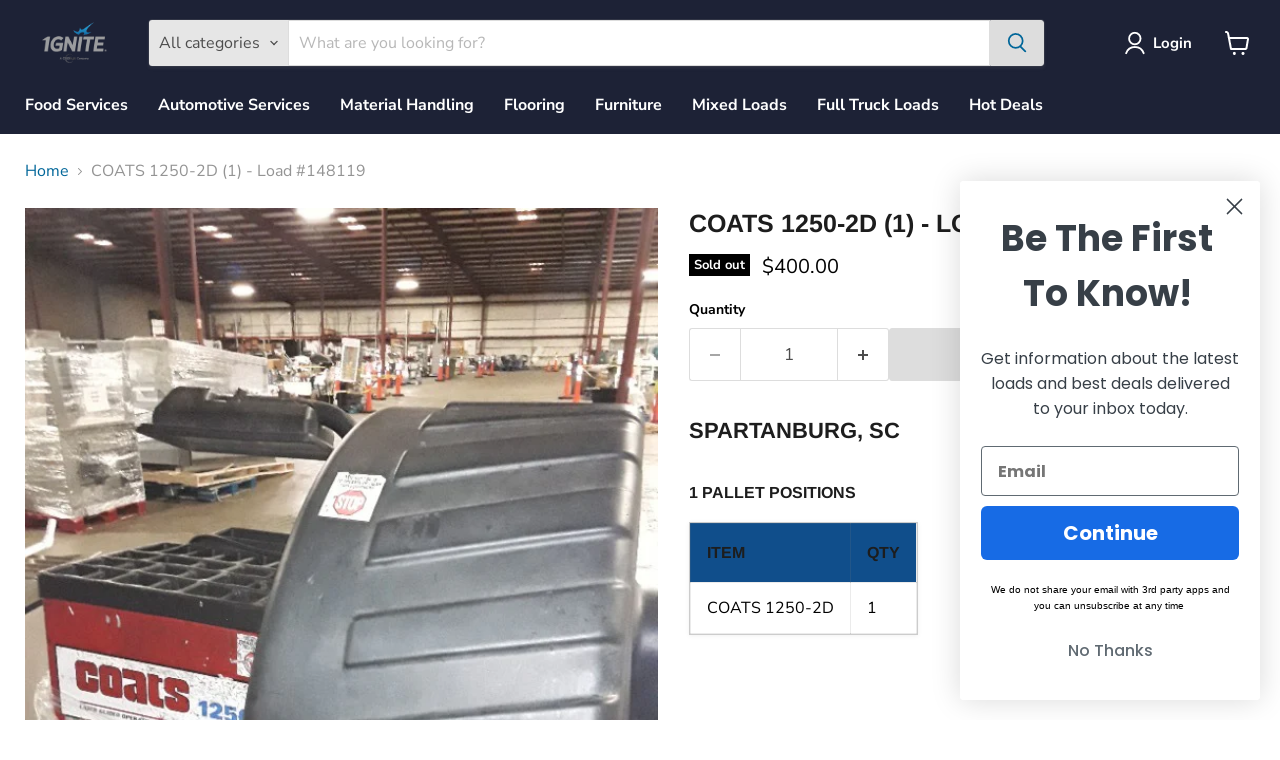

--- FILE ---
content_type: text/html; charset=utf-8
request_url: https://www.1gnitemarketplace.com/collections/all/products/load-148119-spartanburg?view=recently-viewed
body_size: 909
content:






















  












<li
  class="productgrid--item  imagestyle--natural      productitem--emphasis  product-recently-viewed-card    show-actions--mobile"
  data-product-item
  data-product-quickshop-url="/collections/all/products/load-148119-spartanburg"
  
    data-recently-viewed-card
  
>
  <div class="productitem" data-product-item-content>
    
    
    
    

    

    
      

      
    

    <div class="productitem__container">
      <div class="product-recently-viewed-card-time" data-product-handle="load-148119-spartanburg">
      <button
        class="product-recently-viewed-card-remove"
        aria-label="close"
        data-remove-recently-viewed
      >
        


                                                                      <svg class="icon-remove "    aria-hidden="true"    focusable="false"    role="presentation"    xmlns="http://www.w3.org/2000/svg" width="10" height="10" viewBox="0 0 10 10" xmlns="http://www.w3.org/2000/svg">      <path fill="currentColor" d="M6.08785659,5 L9.77469752,1.31315906 L8.68684094,0.225302476 L5,3.91214341 L1.31315906,0.225302476 L0.225302476,1.31315906 L3.91214341,5 L0.225302476,8.68684094 L1.31315906,9.77469752 L5,6.08785659 L8.68684094,9.77469752 L9.77469752,8.68684094 L6.08785659,5 Z"></path>    </svg>                                              

      </button>
    </div>

      <div class="productitem__image-container">
        <a
          class="productitem--image-link"
          href="/collections/all/products/load-148119-spartanburg"
          aria-label="/products/load-148119-spartanburg"
          tabindex="-1"
          data-product-page-link
        >
          <figure
            class="productitem--image"
            data-product-item-image
            
              style="--product-grid-item-image-aspect-ratio: 0.75;"
            
          >
            
              
                
                

  
    <noscript data-rimg-noscript>
      <img
        
          src="//www.1gnitemarketplace.com/cdn/shop/products/16703593954861066037597455710416_512x683.jpg?v=1671028848"
        

        alt=""
        data-rimg="noscript"
        srcset="//www.1gnitemarketplace.com/cdn/shop/products/16703593954861066037597455710416_512x683.jpg?v=1671028848 1x, //www.1gnitemarketplace.com/cdn/shop/products/16703593954861066037597455710416_599x799.jpg?v=1671028848 1.17x"
        class="productitem--image-alternate"
        
        
      >
    </noscript>
  

  <img
    
      src="//www.1gnitemarketplace.com/cdn/shop/products/16703593954861066037597455710416_512x683.jpg?v=1671028848"
    
    alt=""

    
      data-rimg="lazy"
      data-rimg-scale="1"
      data-rimg-template="//www.1gnitemarketplace.com/cdn/shop/products/16703593954861066037597455710416_{size}.jpg?v=1671028848"
      data-rimg-max="600x800"
      data-rimg-crop="false"
      
      srcset="data:image/svg+xml;utf8,<svg%20xmlns='http://www.w3.org/2000/svg'%20width='512'%20height='683'></svg>"
    

    class="productitem--image-alternate"
    
    
  >



  <div data-rimg-canvas></div>


              
              

  
    <noscript data-rimg-noscript>
      <img
        
          src="//www.1gnitemarketplace.com/cdn/shop/products/16703593676814134122045216894099_512x683.jpg?v=1671028848"
        

        alt=""
        data-rimg="noscript"
        srcset="//www.1gnitemarketplace.com/cdn/shop/products/16703593676814134122045216894099_512x683.jpg?v=1671028848 1x, //www.1gnitemarketplace.com/cdn/shop/products/16703593676814134122045216894099_599x799.jpg?v=1671028848 1.17x"
        class="productitem--image-primary"
        
        
      >
    </noscript>
  

  <img
    
      src="//www.1gnitemarketplace.com/cdn/shop/products/16703593676814134122045216894099_512x683.jpg?v=1671028848"
    
    alt=""

    
      data-rimg="lazy"
      data-rimg-scale="1"
      data-rimg-template="//www.1gnitemarketplace.com/cdn/shop/products/16703593676814134122045216894099_{size}.jpg?v=1671028848"
      data-rimg-max="600x800"
      data-rimg-crop="false"
      
      srcset="data:image/svg+xml;utf8,<svg%20xmlns='http://www.w3.org/2000/svg'%20width='512'%20height='683'></svg>"
    

    class="productitem--image-primary"
    
    
  >



  <div data-rimg-canvas></div>


            

            


























<span class="productitem__badge productitem__badge--soldout">
    Sold out
  </span>
          </figure>
        </a>
      </div><div class="productitem--info">
        
          
        

        
          






























<div class="price productitem__price ">
  
    <div
      class="price__compare-at visible"
      data-price-compare-container
    >

      
        <span class="money price__original" data-price-original></span>
      
    </div>


    
      
      <div class="price__compare-at--hidden" data-compare-price-range-hidden>
        
          <span class="visually-hidden">Original price</span>
          <span class="money price__compare-at--min" data-price-compare-min>
            $400.00
          </span>
          -
          <span class="visually-hidden">Original price</span>
          <span class="money price__compare-at--max" data-price-compare-max>
            $400.00
          </span>
        
      </div>
      <div class="price__compare-at--hidden" data-compare-price-hidden>
        <span class="visually-hidden">Original price</span>
        <span class="money price__compare-at--single" data-price-compare>
          $400.00
        </span>
      </div>
    
  

  <div class="price__current price__current--emphasize " data-price-container>

    

    
      
      
      <span class="money" data-price>
        $400.00
      </span>
    
    
  </div>

  
    
    <div class="price__current--hidden" data-current-price-range-hidden>
      
        <span class="money price__current--min" data-price-min>$400.00</span>
        -
        <span class="money price__current--max" data-price-max>$400.00</span>
      
    </div>
    <div class="price__current--hidden" data-current-price-hidden>
      <span class="visually-hidden">Current price</span>
      <span class="money" data-price>
        $400.00
      </span>
    </div>
  

  
    
    
    
    

    <div
      class="
        productitem__unit-price
        hidden
      "
      data-unit-price
    >
      <span class="productitem__total-quantity" data-total-quantity></span> | <span class="productitem__unit-price--amount money" data-unit-price-amount></span> / <span class="productitem__unit-price--measure" data-unit-price-measure></span>
    </div>
  

  
</div>


        

        <h2 class="productitem--title">
          <a href="/collections/all/products/load-148119-spartanburg" data-product-page-link>
            COATS 1250-2D (1)  - Load #148119
          </a>
        </h2>

        
          
            <span class="productitem--vendor">
              <a href="/collections/vendors?q=WLR" title="WLR">WLR</a>
            </span>
          
        

        

        
          
            <div class="productitem__stock-level">
              







<div class="product-stock-level-wrapper" >
  
    <span class="
  product-stock-level
  product-stock-level--none
  
">
      

      <span class="product-stock-level__text">
        
        <div class="product-stock-level__badge-text">
          
  
    
      Out of stock
    
  

        </div>
      </span>
    </span>
  
</div>

            </div>
          

          
            
          
        

        
          <div class="productitem--description">
            <p>
    Spartanburg, SC
    1 Pallet Positions
    
    
      
        
          ITEM
          QTY
        
      
      
        
      
COATS 125...</p>

            
              <a
                href="/collections/all/products/load-148119-spartanburg"
                class="productitem--link"
                data-product-page-link
              >
                View full details
              </a>
            
          </div>
        
      </div>

      
    </div>
  </div>

  
    <script type="application/json" data-quick-buy-settings>
      {
        "cart_redirection": true,
        "money_format": "${{amount}}"
      }
    </script>
  
</li>


--- FILE ---
content_type: text/javascript; charset=utf-8
request_url: https://www.1gnitemarketplace.com/products/load-148119-spartanburg.js
body_size: 479
content:
{"id":8046908473630,"title":"COATS 1250-2D (1)  - Load #148119","handle":"load-148119-spartanburg","description":"\n    \u003ch3\u003eSpartanburg, SC\u003c\/h3\u003e\n    \u003ch5\u003e1 Pallet Positions\u003c\/h5\u003e\n    \u003cstyle type=\"text\/css\"\u003e\u003c!--\n      table.tableizer-table {\n        font-size: 14px;\n        border: 1px solid #CCC;\n        border-collapse: collapse;\n      }\n      .tableizer-table td {\n        padding: 6px;\n        border: 1px solid #CCC;\n      }\n      .tableizer-table th {\n        background-color: #104E8B;\n        color: #FFF;\n        font-weight: bold;\n        padding: 8px;\n      }\n    --\u003e\u003c\/style\u003e\n    \u003ctable class=\"tableizer-table\"\u003e\n      \u003cthead\u003e\n        \u003ctr class=\"tableizer-firstrow\"\u003e\n          \u003cth\u003eITEM\u003c\/th\u003e\n          \u003cth\u003eQTY\u003c\/th\u003e\n        \u003c\/tr\u003e\n      \u003c\/thead\u003e\n      \u003ctbody\u003e\n        \n      \u003ctr\u003e\n\u003ctd\u003eCOATS 1250-2D\u003c\/td\u003e\n\u003ctd\u003e1\u003c\/td\u003e\n\u003c\/tr\u003e\n    \n      \u003c\/tbody\u003e\n    \u003c\/table\u003e\n  ","published_at":"2023-08-15T13:02:21-05:00","created_at":"2022-12-14T08:40:43-06:00","vendor":"WLR","type":"Buy it Now","tags":["148119","Buy it Now","sold out","Spartanburg SC","Walmart","Walmart Used Asset"],"price":40000,"price_min":40000,"price_max":40000,"available":false,"price_varies":false,"compare_at_price":40000,"compare_at_price_min":40000,"compare_at_price_max":40000,"compare_at_price_varies":false,"variants":[{"id":44170269327646,"title":"Default Title","option1":"Default Title","option2":null,"option3":null,"sku":"Walmart Used Asset","requires_shipping":true,"taxable":true,"featured_image":null,"available":false,"name":"COATS 1250-2D (1)  - Load #148119","public_title":null,"options":["Default Title"],"price":40000,"weight":0,"compare_at_price":40000,"inventory_management":"shopify","barcode":"","requires_selling_plan":false,"selling_plan_allocations":[]}],"images":["\/\/cdn.shopify.com\/s\/files\/1\/0408\/1342\/8893\/products\/16703593676814134122045216894099.jpg?v=1671028848","\/\/cdn.shopify.com\/s\/files\/1\/0408\/1342\/8893\/products\/16703593954861066037597455710416.jpg?v=1671028848"],"featured_image":"\/\/cdn.shopify.com\/s\/files\/1\/0408\/1342\/8893\/products\/16703593676814134122045216894099.jpg?v=1671028848","options":[{"name":"Title","position":1,"values":["Default Title"]}],"url":"\/products\/load-148119-spartanburg","media":[{"alt":null,"id":32408464228638,"position":1,"preview_image":{"aspect_ratio":0.75,"height":800,"width":600,"src":"https:\/\/cdn.shopify.com\/s\/files\/1\/0408\/1342\/8893\/products\/16703593676814134122045216894099.jpg?v=1671028848"},"aspect_ratio":0.75,"height":800,"media_type":"image","src":"https:\/\/cdn.shopify.com\/s\/files\/1\/0408\/1342\/8893\/products\/16703593676814134122045216894099.jpg?v=1671028848","width":600},{"alt":null,"id":32408464261406,"position":2,"preview_image":{"aspect_ratio":0.75,"height":800,"width":600,"src":"https:\/\/cdn.shopify.com\/s\/files\/1\/0408\/1342\/8893\/products\/16703593954861066037597455710416.jpg?v=1671028848"},"aspect_ratio":0.75,"height":800,"media_type":"image","src":"https:\/\/cdn.shopify.com\/s\/files\/1\/0408\/1342\/8893\/products\/16703593954861066037597455710416.jpg?v=1671028848","width":600}],"requires_selling_plan":false,"selling_plan_groups":[]}